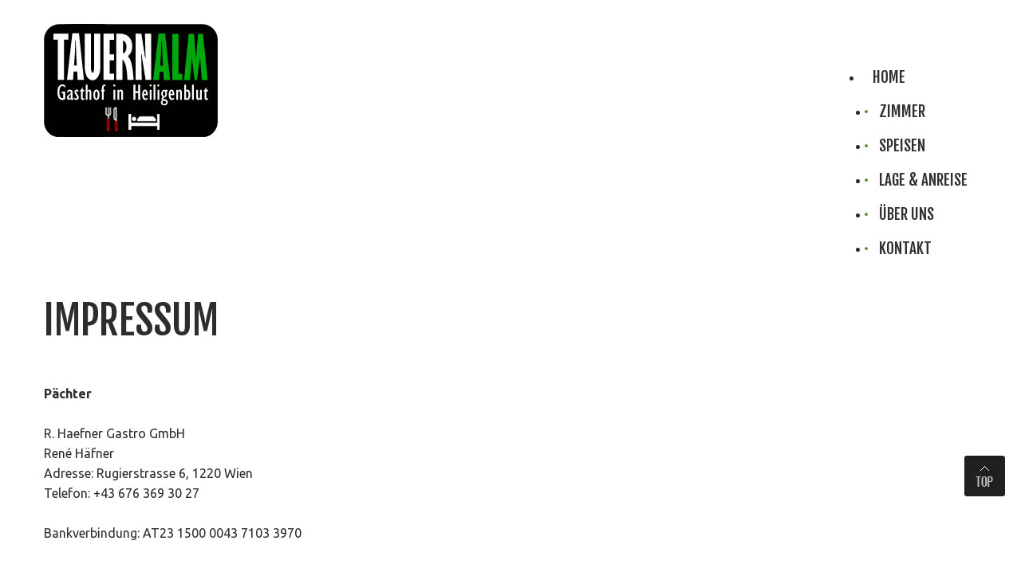

--- FILE ---
content_type: text/html; charset=utf-8
request_url: https://tauernalm.at/impressum
body_size: 4419
content:
<!DOCTYPE html>
<html xmlns="http://www.w3.org/1999/xhtml" xml:lang="de-at" lang="de-at" >
<head>
    <base href="https://tauernalm.at/impressum" />
	<meta http-equiv="content-type" content="text/html; charset=utf-8" />
	<meta name="keywords" content="Gasthof, Zimmer, Restaurant, " />
	<meta name="description" content="Gasthof Tauernalm in Heiligenblut am Großglockner, Kärnten, Österreich, mit Restaurant und Zimmer" />
	<meta name="generator" content="Joomla! - Open Source Content Management" />
	<title>Impressum - Gasthof Tauernalm - Heiligenblut am Großglockner</title>
	<link href="/templates/theme_tauernalm/favicon.ico" rel="shortcut icon" type="image/vnd.microsoft.icon" />
	<link href="/templates/theme_tauernalm/css/template.css" rel="stylesheet" type="text/css" />
	<link href="/templates/theme_tauernalm/css/layout.css" rel="stylesheet" type="text/css" />
	<link href="/modules/mod_superfish_menu/css/superfish.css" rel="stylesheet" type="text/css" />
	<script src="/media/jui/js/jquery.min.js?35dff4d50dc17919dd5757e1d6e603fe" type="text/javascript"></script>
	<script src="/media/jui/js/jquery-noconflict.js?35dff4d50dc17919dd5757e1d6e603fe" type="text/javascript"></script>
	<script src="/media/jui/js/jquery-migrate.min.js?35dff4d50dc17919dd5757e1d6e603fe" type="text/javascript"></script>
	<script src="/media/system/js/caption.js?35dff4d50dc17919dd5757e1d6e603fe" type="text/javascript"></script>
	<script src="/media/jui/js/bootstrap.min.js?35dff4d50dc17919dd5757e1d6e603fe" type="text/javascript"></script>
	<script src="/modules/mod_superfish_menu/js/superfish.min.js" type="text/javascript"></script>
	<script type="text/javascript">
jQuery(window).on('load',  function() {
				new JCaption('img.caption');
			});
	</script>

  <!--[if lt IE 9]>
    <link rel="stylesheet" href="/templates/theme_tauernalm/css/ie.css" />
    <script src="/templates/theme_tauernalm/js/html5shiv+printshiv.js"></script>
  <![endif]-->
  <link href='//fonts.googleapis.com/css?family=Ubuntu:400,300,300italic,400italic,500,500italic,700,700italic' rel='stylesheet' type='text/css'>
  <link href='//fonts.googleapis.com/css?family=Fjalla+One' rel='stylesheet' type='text/css'>
  <link href='//fonts.googleapis.com/css?family=Open+Sans:400,300,300italic,400italic,600,600italic,700,700italic,800,800italic' rel='stylesheet' type='text/css'>
</head>
<body class="com_content view-article task- itemid-208 body__">
  <!--[if lt IE 8]>
    <div style=' clear: both; text-align:center; position: relative;'>
      <a href="http://windows.microsoft.com/en-US/internet-explorer/products/ie/home?ocid=ie6_countdown_bannercode">
        <img src="http://storage.ie6countdown.com/assets/100/images/banners/warning_bar_0000_us.jpg" border="0" height="42" width="820" alt="You are using an outdated browser. For a faster, safer browsing experience, upgrade for free today." />
      </a>
    </div>
  <![endif]-->
  <!-- Body -->
  <div id="wrapper">
    <div class="wrapper-inner">
            <!-- Top -->
      <div id="top-row">
        <div class="row-container">
          <div class="container-fluid">
            <div id="top" class="row-fluid">
              <!-- Logo -->
              <div id="logo" class="span4">
                <a href="/">
                  <img src="https://tauernalm.at/images/logo.png" alt="Gasthof Tauernalm - Heiligenblut am Großglockner">
                  <h1>Gasthof Tauernalm - Heiligenblut am Großglockner</h1>
                </a>
              </div>
              <nav class="moduletable navigation  span8"> 
<ul class="sf-menu pull-right " id="module-93">
<li class="item-101"><a href="/" >Home</a></li>
		<li class="item-204"><a href="/zimmer" >Zimmer</a></li>
		<li class="item-140"><a href="/speisen" >Speisen</a></li>
		<li class="item-207"><a href="/lage-anreise" >Lage & Anreise</a></li>
		<li class="item-134"><a href="/ueber-uns" >Über uns</a></li>
		<li class="item-142"><a href="/kontakt" >Kontakt</a></li>
		</ul>

<script>
	// initialise plugins
	jQuery(function($){
		$('#module-93')
			 
		.superfish({
			hoverClass:    'sfHover',         
	    pathClass:     'overideThisToUse',
	    pathLevels:    1,    
	    delay:         500, 
	    animation:     {opacity:'show', height:'show'}, 
	    speed:         'normal',   
	    speedOut:      'fast',   
	    autoArrows:    false, 
	    disableHI:     false, 
	    useClick:      0,
	    easing:        "swing",
	    onInit:        function(){},
	    onBeforeShow:  function(){},
	    onShow:        function(){},
	    onHide:        function(){},
	    onIdle:        function(){}
		})
				.mobileMenu({
			defaultText: "Navigate to...",
			className: "select-menu",
			subMenuClass: "sub-menu"
		});
		 
		var ismobile = navigator.userAgent.match(/(iPhone)|(iPod)|(android)|(webOS)/i)
		if(ismobile){
			$('#module-93').sftouchscreen();
		}
		$('.btn-sf-menu').click(function(){
			$('#module-93').toggleClass('in')
		});
					})
</script></nav>
            </div>
          </div>
        </div>
      </div>
            <!-- Header -->
                                    <div class="row-container">
        <div class="container-fluid">
          <div id="system-message-container">
	</div>

        </div>
      </div>
      <!-- Main Content row -->
      <div id="content-row">
        <div class="row-container">
          <div class="container-fluid">
            <div class="content-inner row-fluid">   
                      
              <div id="component" class="span12">
                <main role="main">
                         
                          
                  <article class="page-item page-item__">
		<header class="item_header">
		<h3 class="item_title"><span class="item_title_part0">Impressum</span> </h3>	</header>
		<div class="item_fulltext"><p><strong>Pächter</strong><br /><br />R. Haefner Gastro GmbH<br />René Häfner<br />Adresse: Rugierstrasse 6, 1220 Wien<br />Telefon: +43 676 369 30 27<br /><br />Bankverbindung: AT23 1500 0043 7103 3970 <br /><br /><br /><strong>Pachtgegenstand</strong> <br /><br />Tauernalm<br />Untertauern 30<br />9844 Heiligenblut<br />Austria<br /><br />Tel:    +43 4824 2059<br />Mobil:+43 680 5580048<br />Email: <span id="cloake55d198fb9c77847b759b42e6e5c0724">Diese E-Mail-Adresse ist vor Spambots geschützt! Zur Anzeige muss JavaScript eingeschaltet sein!</span><script type='text/javascript'>
				document.getElementById('cloake55d198fb9c77847b759b42e6e5c0724').innerHTML = '';
				var prefix = '&#109;a' + 'i&#108;' + '&#116;o';
				var path = 'hr' + 'ef' + '=';
				var addye55d198fb9c77847b759b42e6e5c0724 = '&#111;ff&#105;c&#101;' + '&#64;';
				addye55d198fb9c77847b759b42e6e5c0724 = addye55d198fb9c77847b759b42e6e5c0724 + 't&#97;&#117;&#101;rn&#97;lm' + '&#46;' + '&#97;t';
				var addy_texte55d198fb9c77847b759b42e6e5c0724 = '&#111;ff&#105;c&#101;' + '&#64;' + 't&#97;&#117;&#101;rn&#97;lm' + '&#46;' + '&#97;t';document.getElementById('cloake55d198fb9c77847b759b42e6e5c0724').innerHTML += '<a ' + path + '\'' + prefix + ':' + addye55d198fb9c77847b759b42e6e5c0724 + '\'>'+addy_texte55d198fb9c77847b759b42e6e5c0724+'<\/a>';
		</script> <br /><br /><br /><strong>Informationspflicht</strong> laut §5 E-Commerce Gesetz, §14 Unternehmensgesetzbuch, §63 Gewerbeordnung und Offenlegungspflicht laut §25 Mediengesetz. <br /><br />Unternehmensgegenstand: Gastgewerbe mit Beherbergung<br />UID-Nummer:  ATU77097678 <br /><br />Firmenbuchnummer: FN 556654 i<br />Firmensitz: Rugierstrasse 6, 1220 Wien<br /><br />Mitglied bei: WKO<br />Berufsrecht: www.ris.bka.gv.at<br /><br />Kontaktdaten des Verantwortlichen für Datenschutz:<br />R. Haefner Gastro GmbH<br />Rugierstrasse 6, 1220 Wien<br />Vertretungsberechtigt: Nikolina Filipovic<br />E-Mail-Adresse: <span id="cloak1bb82091991b8863371368f1a9de004d">Diese E-Mail-Adresse ist vor Spambots geschützt! Zur Anzeige muss JavaScript eingeschaltet sein!</span><script type='text/javascript'>
				document.getElementById('cloak1bb82091991b8863371368f1a9de004d').innerHTML = '';
				var prefix = '&#109;a' + 'i&#108;' + '&#116;o';
				var path = 'hr' + 'ef' + '=';
				var addy1bb82091991b8863371368f1a9de004d = '&#111;ff&#105;c&#101;' + '&#64;';
				addy1bb82091991b8863371368f1a9de004d = addy1bb82091991b8863371368f1a9de004d + 'h&#97;&#101;fn&#101;r-g&#97;str&#111;' + '&#46;' + '&#97;t';
				var addy_text1bb82091991b8863371368f1a9de004d = '&#111;ff&#105;c&#101;' + '&#64;' + 'h&#97;&#101;fn&#101;r-g&#97;str&#111;' + '&#46;' + '&#97;t';document.getElementById('cloak1bb82091991b8863371368f1a9de004d').innerHTML += '<a ' + path + '\'' + prefix + ':' + addy1bb82091991b8863371368f1a9de004d + '\'>'+addy_text1bb82091991b8863371368f1a9de004d+'<\/a>';
		</script><br />Telefon:  +43 676 369 30 27 <br /><br />Impressum: https://www.tauernalm.at/impressum<br /><br /><strong>Haftung für Inhalte dieser Website</strong><br /><br />Wir entwickeln die Inhalte dieser Website ständig weiter und bemühen uns korrekte und aktuelle Informationen bereitzustellen. Leider können wir keine Haftung für die Korrektheit aller Inhalte auf dieser Website übernehmen, speziell für jene, die seitens Dritter bereitgestellt wurden. Als Diensteanbieter sind wir nicht verpflichtet, die von ihnen übermittelten oder gespeicherten Informationen zu überwachen oder nach Umständen zu forschen, die auf eine rechtswidrige Tätigkeit hinweisen.<br /><br />Unsere Verpflichtungen zur Entfernung von Informationen oder zur Sperrung der Nutzung von Informationen nach den allgemeinen Gesetzen aufgrund von gerichtlichen oder behördlichen Anordnungen bleiben auch im Falle unserer Nichtverantwortlichkeit davon unberührt.<br /><br />Sollten Ihnen problematische oder rechtswidrige Inhalte auffallen, bitte wir Sie uns umgehend zu kontaktieren, damit wir die rechtswidrigen Inhalte entfernen können. Sie finden die Kontaktdaten im oberen Abschnitt des Impressums.<br /><br /><br /><strong>Haftung für Links auf dieser Website</strong><br /><br />Unsere Website enthält Links zu anderen Websites für deren Inhalt wir nicht verantwortlich sind. Haftung für verlinkte Websites besteht für uns nicht, da wir keine Kenntnis rechtswidriger Tätigkeiten hatten und haben, uns solche Rechtswidrigkeiten auch bisher nicht aufgefallen sind und wir Links sofort entfernen würden, wenn uns Rechtswidrigkeiten bekannt werden.<br /><br /><br />Wenn Ihnen rechtswidrige Links auf unserer Website auffallen, bitte wir Sie uns zu kontaktieren. Sie finden die Kontaktdaten im oberen Abschnitt des Impressums. <br /><br /><br /><strong>Urheberrechtshinweis</strong><br /><br />Alle Inhalte dieser Webseite (Bilder, Fotos, Texte, Videos) unterliegen dem Urheberrecht. Bitte fragen Sie uns bevor Sie die Inhalte dieser Website verbreiten, vervielfältigen oder verwerten wie zum Beispiel auf anderen Websites erneut veröffentlichen. Falls notwendig, werden wir die unerlaubte Nutzung von Teilen der Inhalte unserer Seite rechtlich verfolgen.<br /><br />Sollten Sie auf dieser Webseite Inhalte finden, die das Urheberrecht verletzen, bitten wir Sie uns zu kontaktieren.<br /><br /><strong>Bildernachweis</strong></p>
<p>Die Bilder, Fotos und Grafiken auf dieser Webseite sind urheberrechtlich geschützt.<br /><br />Die Bilderrechte für einen Großteil der Fotos liegen bei folgenden Fotografen und Unternehmen:<br /><br />Tauernalm, Tourismusverband Heiligenblut, Gäste, u.a.<br /><br />Alle Texte sind urheberrechtlich geschützt.</p> </div>
		
	
	<!-- Social Sharing -->
	 
	<!-- Pagination -->
	</article>   
                                  </main>
              </div>        
                          </div>
          </div>
        </div>
      </div>
                  <div id="push"></div>
    </div>
  </div>
    <div id="footer-wrapper">
    <div class="footer-wrapper-inner">
            
      <!-- Copyright -->
      <div id="copyright-row" role="contentinfo">
        <div class="row-container">
          <div class="container-fluid">
            <div class="row-fluid">
              <div id="copyright" class="span8">
                                <span class="siteName">Gasthof Tauernalm - Heiligenblut am Großglockner</span>
  					    					      <span class="copy">&copy;</span>					      <span class="year">2025</span>                                <a class="privacy_link" href="/datenschutzerklaerung">Datenschutz</a>
  					                                    <a class="terms_link" href="/impressum">Impressum</a>
  					                  </div>
              
                                        </div>
          </div>
        </div>
      </div>
    </div>
  </div>
    <div id="back-top">
    <a href="#"><span></span> </a>
  </div>
      
          <script src="https://tauernalm.at//templates/theme_tauernalm/js/jquery.modernizr.min.js"></script>
        <script src="https://tauernalm.at//templates/theme_tauernalm/js/jquery.stellar.min.js"></script>
    <script>
      jQuery(function($) {
        if (!Modernizr.touch) {
          $(window).load(function(){
            $.stellar({responsive: true,horizontalScrolling: false});
          });
        }
      });
    </script>
          <script src="/templates/theme_tauernalm/js/scripts.js"></script>
    </body>
</html>